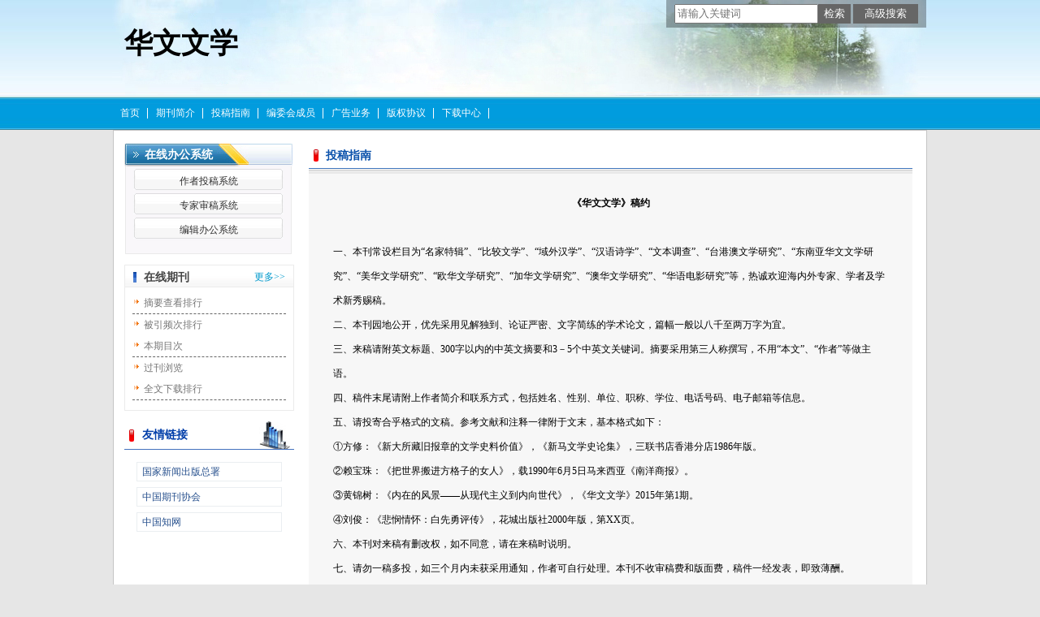

--- FILE ---
content_type: text/html; charset=utf-8
request_url: https://hwwx.cbpt.cnki.net/WKG/WebPublication/wkTextContent.aspx?navigationContentID=3b9a0ad7-ff8d-4205-a59b-5e5d2bd4b1ba&mid=hwwx
body_size: 12956
content:

<!DOCTYPE html PUBLIC "-//W3C//DTD XHTML 1.0 Transitional//EN" "http://www.w3.org/TR/xhtml1/DTD/xhtml1-transitional.dtd">

<html xmlns="http://www.w3.org/1999/xhtml" >
<head><title>
	华文文学
</title>
     <meta name="keywords" content="华文文学"/> 
    <link id="styleID" rel="Stylesheet" type="text/css" href="css/a/color_blue.css" />
    <script type="text/javascript" src="/WKG/WebPublication/js/js.js?v=3.09"></script>
    <script src="../js/changeTabs.js" type="text/javascript"></script>
    <script src="../Script/jquery-3.4.1.min.js" type="text/javascript"></script>
    <script src="../Script/jquery-migrate-1.4.1.min.js" type="text/javascript"></script>
    <script src="../Script/jquery-migrate-3.1.0.min.js" type="text/javascript"></script>

    <style type="text/css">        
    a{color:#a0b3d6;}
    .tabs{border:1px solid #a0b3d6;margin:100px;width:300px;}
    .tabs-nav a{background:white;line-height:30px;padding:0 20px;display:inline-block;border-right:1px solid #a0b3d6;border-bottom:1px solid #a0b3d6;}
    .tabs-nav .on{background: #EAEAEA;border-bottom:1px solid white;}
    .tabs-content{padding:1px;border-top:1px solid #a0b3d6;margin-top:-1px;}
    
    /*撤稿样式*/
     .sign
        {
            display: inline-block;
            vertical-align: super;
            height: 20px;
            padding: 0 5px;
            margin-left: 7px;
            font-size: 12px;
            line-height: 20px;
            font-weight: normal;
            color: #dc4f4f;
            letter-spacing: -1px;
            border: 1px solid #dc4f4f;
            border-radius: 5px;
       }
    </style>  
    <script language="javascript" type="text/javascript">
        window.onload = function () {

            $("div[id^=test]").each(function () {
                tabs($(this).attr("id"), 'mouseover');
            });

            //遍历中华医学预防杂志系列
            if ("hwwx".toLowerCase() == "cpma") {
                var cpmaimgArr = "".split("|");
                //for (i = 0; i < cpmaimgArr.length; i++) {
                var i = 0;
                if (cpmaimgArr.length > 0 && "b67dc344-a3bf-42ce-ab44-4dd16663b257" == "3b9a0ad7-ff8d-4205-a59b-5e5d2bd4b1ba") {
                    $("div[class=display_img] img").each(function () {
                        var imgsrc = "//c61.cnki.net/CJFD/big/" + cpmaimgArr[i];
                        var src = $(this).attr("src");
                        $(this).attr('src', imgsrc);
                        i++;
                    });
                }
                // }
                if ("3b9a0ad7-ff8d-4205-a59b-5e5d2bd4b1ba" == "10578e35-e29a-41d9-947e-930ea3e82897") {
                    //var lists = document.getElementsByClassName('list'); liebiao
                    var lists = document.getElementById('liebiao');
                    var html = $("#hidHtml").val()
                    lists.innerHTML = html;
                }

                if ("" != "") {
                    var imgsrc = "//c61.cnki.net/CJFD/big/" + ""+".jpg";
                    var src = $("#img").attr("src")
                    $("#img").attr('src', imgsrc);
                }
            }
        }

        function searchPaper()
        {
//            var mid="hwwx";
//            var url="http://acad.cnki.net/Kns55/oldnavi/n_item.aspx?NaviID=1&BaseID="+mid+"&NaviLink=";
//            window.open(url);
  var mid="hwwx";
 
var basePath="/WKG";
var url=basePath+"/WebPublication/advSearchArticle.aspx";
            window.open(url);
        }

        function simpleSearch() {
            var paperKey = $("#inputKeyword").val();
            if (paperKey != null && paperKey != "") {
                window.location.href = "../WebPublication/advSearchPaperList.aspx?pks=" + encodeURIComponent(paperKey);
            }
        }

        function UserLoginout() {
            $.post("userLogout.ashx",
        { Action: "post" },
        function (data, textStatus) {
            if (textStatus == "success") {
                window.location.href = window.location.href;
            }
        }
        , "html");

        }

    </script>    
    
</head>
<body>
    <form name="form1" method="post" action="wkTextContent.aspx?navigationContentID=3b9a0ad7-ff8d-4205-a59b-5e5d2bd4b1ba&amp;mid=hwwx" id="form1">
<div>
<input type="hidden" name="__VIEWSTATE" id="__VIEWSTATE" value="RFP/ARPndshMY7ShjUR/P98BfVj58J/2JwYJHbp15ivT6IGHDeCodpR1Ith2lLHfRjxIPsXgoT6e5gOse3G1J1OrNMvRLcKKOOi0erZTVp/yV1j841QlweTN8uCl94UeL8lM9Q==" />
</div>

<div>

	<input type="hidden" name="__VIEWSTATEGENERATOR" id="__VIEWSTATEGENERATOR" value="B26A4136" />
</div><div class="header"><div class="container"><div class="pic"><div class="title"><h1>华文文学</h1><h2></h2></div></div></div></div><div id="nav" class="nav"><div class="container"><ul id="menu" class="first_menu1"><li><a href="index.aspx?mid=hwwx" >首页</a></li><li><a href="wkTextContent.aspx?navigationContentID=58a5980d-b215-40d1-a223-3cb952f498e5&mid=hwwx" >期刊简介</a></li><li><a href="wkTextContent.aspx?navigationContentID=3b9a0ad7-ff8d-4205-a59b-5e5d2bd4b1ba&mid=hwwx" >投稿指南</a></li><li><a href="wkTextContent.aspx?navigationContentID=19e4abf7-19b9-48ef-9d8d-eb806b1ec19f&mid=hwwx" >编委会成员</a></li><li><a href="wkTextContent.aspx?navigationContentID=&mid=hwwx" >广告业务</a></li><li><a href="wkTextContent.aspx?navigationContentID=2986fd71-ed51-409c-8ee6-d06b97d86b37&mid=hwwx" >版权协议</a></li><li><a href="wkList.aspx?navigationID=54253c13-816a-4cda-85b4-048f7444fa78&mid=hwwx" >下载中心</a></li></ul></div></div><div class="content"><div class="container"><div><dl class="search"><dd><input id="inputKeyword" type="text" placeholder="请输入关键词"  onkeypress="if(event.keyCode==13) {inputGo.click();return false;}"/><input id="inputGo" type="button" value="检索" onClick="simpleSearch()"/>&nbsp;<input class="inputGoMore" name="Input2" type="button" value="高级搜索" onClick="searchPaper() " /></dd></dl></div><div id="a1" class="left"><div class="column1"><div class="column"><div class="column_titbox"><h3 class="column_titbox_title"><a href="/WKG/WebPublication/wkList.aspx?columnID=a65daeb2-731f-4d1a-bde1-b74df9a421ba">在线办公系统</a><em></em></h3><span class="column_titbox_more"><a href="/WKG/WebPublication/wkList.aspx?columnID=a65daeb2-731f-4d1a-bde1-b74df9a421ba">更多&gt;&gt; </a></span><div class="clear"></div></div><div class="column_contbox"><div class="column_radius_top"><b></b><samp></samp></div><ul class="column_contbox_list"><li class="on"><a href="../../index.aspx?t=1" target="_blank"  title="作者投稿系统">作者投稿系统</a></li><li class="on"><a href="../../index.aspx?t=2" target="_blank"  title="专家审稿系统">专家审稿系统</a></li><li class="on"><a href="../../index.aspx?t=3" target="_blank"  title="编辑办公系统">编辑办公系统</a></li></ul><div class="column_radius_bottom"><b></b><samp></samp></div></div></div></div><div class="0"><div class="column"><div class="column_titbox"><h3 class="column_titbox_title"><a href="/WKG/WebPublication/wkList.aspx?columnID=2f93ec0e-d206-4b4a-92c9-c5de75b9dc0e">在线期刊</a><em></em></h3><span class="column_titbox_more"><a href="/WKG/WebPublication/wkList.aspx?columnID=2f93ec0e-d206-4b4a-92c9-c5de75b9dc0e">更多&gt;&gt; </a></span><div class="clear"></div></div><div class="column_contbox"><div class="column_radius_top"><b></b><samp></samp></div><ul class="column_contbox_list"><li><a href="/WKG/WebPublication/browseTopList.aspx" target="_blank"  title="摘要查看排行">摘要查看排行</a></li><li class="column_contbox_noline"><a href="/WKG/WebPublication/refNum.aspx" target="_blank"  title="被引频次排行">被引频次排行</a></li><li><a href="/WKG/WebPublication/wkTextContent.aspx?colType=3" target="_blank"  title="本期目次">本期目次</a></li><li class="column_contbox_noline"><a href="/WKG/WebPublication/wkTextContent.aspx?colType=4&tp=gklb" target="_blank"  title="过刊浏览">过刊浏览</a></li><li><a href="/WKG/WebPublication/downloadTopList.aspx" target="_blank"  title="全文下载排行">全文下载排行</a></li></ul><div class="column_radius_bottom"><b></b><samp></samp></div></div></div></div><div class="column3"><div class="column"><div class="column_titbox"><h3 class="column_titbox_title"><a href="/WKG/WebPublication/wkList.aspx?columnID=0aaa958c-01c1-4aaf-9a79-d6c3ee6025ed">友情链接</a><em></em></h3><span class="column_titbox_more"><a href="/WKG/WebPublication/wkList.aspx?columnID=0aaa958c-01c1-4aaf-9a79-d6c3ee6025ed">更多&gt;&gt; </a></span><div class="clear"></div></div><div class="column_contbox"><div class="column_radius_top"><b></b><samp></samp></div><ul class="column_contbox_list"><li class="on"><a href="http://www.gapp.gov.cn/cms/html/21/index.html" target="_blank"  title="国家新闻出版总署">国家新闻出版总署</a></li><li class="on"><a href="http://www.cpa-online.org.cn/Web/Index.aspx" target="_blank"  title="中国期刊协会">中国期刊协会</a></li><li class="on"><a href="http://www.cnki.net" target="_blank"  title="中国知网">中国知网</a></li></ul><div class="column_radius_bottom"><b></b><samp></samp></div></div></div></div><br /></div><div id="a5" class="right1"><div class="column"><div class="column_titbox"><h3 class="column_titbox_title"><a href="#" >投稿指南</a><em></em></h3><div class="clear"></div></div><div class="column_contbox"><div class="column_radius_top"><b></b><samp></samp></div><div class="column_contbox_text"><p align="center"><strong>《华文文学》</strong><strong>稿约</strong></p>

<p align="center">&nbsp;</p>

<p>一、本刊常设栏目为&ldquo;名家特辑&rdquo;、&ldquo;比较文学&rdquo;、&ldquo;域外汉学&rdquo;、&ldquo;汉语诗学&rdquo;、&ldquo;文本调查&rdquo;、&ldquo;台港澳文学研究&rdquo;、&ldquo;东南亚华文文学研究&rdquo;、&ldquo;美华文学研究&rdquo;、&ldquo;欧华文学研究&rdquo;、&ldquo;加华文学研究&rdquo;、&ldquo;澳华文学研究&rdquo;、&ldquo;华语电影研究&rdquo;等，热诚欢迎海内外专家、学者及学术新秀赐稿。</p>

<p>二、本刊园地公开，优先采用见解独到、论证严密、文字简练的学术论文，篇幅一般以八千至两万字为宜。</p>

<p>三、来稿请附英文标题、300字以内的中英文摘要和3－5个中英文关键词。摘要采用第三人称撰写，不用&ldquo;本文&rdquo;、&ldquo;作者&rdquo;等做主语。</p>

<p>四、稿件末尾请附上作者简介和联系方式，包括姓名、性别、单位、职称、学位、电话号码、电子邮箱等信息。</p>

<p>五、请投寄合乎格式的文稿。参考文献和注释一律附于文末，基本格式如下：</p>

<p>①方修：《新大所藏旧报章的文学史料价值》，《新马文学史论集》，三联书店香港分店1986年版。</p>

<p>②赖宝珠：《把世界搬进方格子的女人》，载1990年6月5日马来西亚《南洋商报》。</p>

<p>③黄锦树：《内在的风景&mdash;&mdash;从现代主义到内向世代》，《华文文学》2015年第1期。</p>

<p>④刘俊：《悲悯情怀：白先勇评传》，花城出版社2000年版，第XX页。</p>

<p>六、本刊对来稿有删改权，如不同意，请在来稿时说明。</p>

<p>七、请勿一稿多投，如三个月内未获采用通知，作者可自行处理。本刊不收审稿费和版面费，稿件一经发表，即致薄酬。</p>

<p>八、本刊已加入万方数据-数字化期刊群、中国学术期刊(光盘版)、中国期刊全文数据库、龙源期刊网等电子数据库，所付稿酬已包含著作权使用费和刊物内容上网服务报酬。</p>

<p>九、本刊实行双向匿名审稿制，为避免延误，烦请登录在线投稿系统提交稿件，网址：<a href="http://hwwx.cbpt.cnki.net"><u>http://hwwx.cbpt.cnki.net</u></a>。</p>

<p>&nbsp;</p>

<p>&nbsp;</p>

<p>&nbsp; &nbsp; &nbsp; &nbsp; &nbsp; &nbsp; &nbsp; &nbsp; &nbsp; &nbsp; &nbsp; &nbsp; &nbsp; &nbsp; &nbsp; &nbsp; &nbsp; &nbsp; 《华文文学》编辑部</p>
<div class="column_radius_bottom"><b></b><samp></samp></div></div><div class="column_radius_bottom"><b></b><samp></samp></div></div></div><br /></div><div id="a6" class="bottom"><br /></div><div class="clear"></div></div></div><div class="footer"><div class="container"></div></div></form>
    <input type="hidden" id="hiddUserID"  value="" />
    <input type="hidden" id="hiddUserName"  value="" />
    <input type="hidden" id="hidHtml"  value='' />
</body>
<script type ="text/javascript">
    var iswk = "open";
    if (iswk == "open") {
        document.write(unescape("%3Cscript src='/WKG/Script/mobile.js' type='text/javascript'%3E%3C/script%3E"));
    }
</script>
</html>
